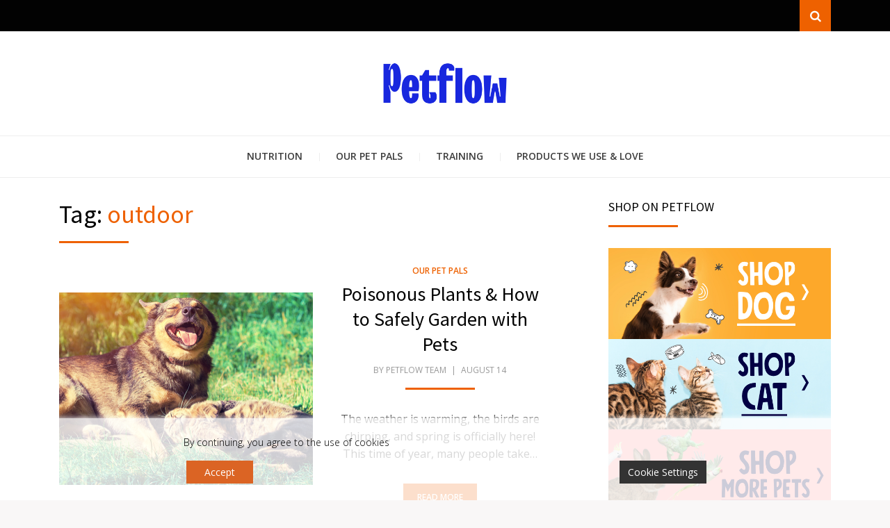

--- FILE ---
content_type: text/html; charset=UTF-8
request_url: https://blog.petflow.com/tag/outdoor/
body_size: 18367
content:
<!DOCTYPE html>
<html lang="en-US">
<head>
<script src="https://use.typekit.net/zzv7gzd.js"></script>
<script>try{Typekit.load({ async: true });}catch(e){}</script>
<meta charset="UTF-8">
<meta name="viewport" content="width=device-width, initial-scale=1.0">
<link rel="profile" href="https://gmpg.org/xfn/11">
<link rel="pingback" href="https://blog.petflow.com/xmlrpc.php" />

<meta name='robots' content='noindex, follow' />

<!-- Google Tag Manager for WordPress by gtm4wp.com -->
<script data-cfasync="false" data-pagespeed-no-defer>
	var gtm4wp_datalayer_name = "dataLayer";
	var dataLayer = dataLayer || [];
</script>
<!-- End Google Tag Manager for WordPress by gtm4wp.com -->
	<!-- This site is optimized with the Yoast SEO plugin v23.0 - https://yoast.com/wordpress/plugins/seo/ -->
	<title>outdoor Archives - The Official Petflow Blog</title>
	<meta property="og:locale" content="en_US" />
	<meta property="og:type" content="article" />
	<meta property="og:title" content="outdoor Archives - The Official Petflow Blog" />
	<meta property="og:url" content="https://3.134.255.255/tag/outdoor/" />
	<meta property="og:site_name" content="The Official Petflow Blog" />
	<meta property="og:image" content="https://blog.petflow.com/wp-content/uploads/2016/06/screenshot_test_blog_image.png" />
	<meta property="og:image:width" content="1199" />
	<meta property="og:image:height" content="631" />
	<meta property="og:image:type" content="image/png" />
	<meta name="twitter:card" content="summary_large_image" />
	<meta name="twitter:site" content="@petflow" />
	<script type="application/ld+json" class="yoast-schema-graph">{"@context":"https://schema.org","@graph":[{"@type":"CollectionPage","@id":"https://3.134.255.255/tag/outdoor/","url":"https://3.134.255.255/tag/outdoor/","name":"outdoor Archives - The Official Petflow Blog","isPartOf":{"@id":"https://blog.petflow.com/#website"},"primaryImageOfPage":{"@id":"https://3.134.255.255/tag/outdoor/#primaryimage"},"image":{"@id":"https://3.134.255.255/tag/outdoor/#primaryimage"},"thumbnailUrl":"https://blog.petflow.com/wp-content/uploads/2018/08/2018_PetFlow_Blog_sun_bathing_pets-1.png","breadcrumb":{"@id":"https://3.134.255.255/tag/outdoor/#breadcrumb"},"inLanguage":"en-US"},{"@type":"ImageObject","inLanguage":"en-US","@id":"https://3.134.255.255/tag/outdoor/#primaryimage","url":"https://blog.petflow.com/wp-content/uploads/2018/08/2018_PetFlow_Blog_sun_bathing_pets-1.png","contentUrl":"https://blog.petflow.com/wp-content/uploads/2018/08/2018_PetFlow_Blog_sun_bathing_pets-1.png","width":1110,"height":555,"caption":"dog and cat playing in the garden"},{"@type":"BreadcrumbList","@id":"https://3.134.255.255/tag/outdoor/#breadcrumb","itemListElement":[{"@type":"ListItem","position":1,"name":"Home","item":"https://blog.petflow.com/"},{"@type":"ListItem","position":2,"name":"outdoor"}]},{"@type":"WebSite","@id":"https://blog.petflow.com/#website","url":"https://blog.petflow.com/","name":"The Official Petflow Blog","description":"Nourishing the relationship between you and your pet, every day.","publisher":{"@id":"https://blog.petflow.com/#organization"},"potentialAction":[{"@type":"SearchAction","target":{"@type":"EntryPoint","urlTemplate":"https://blog.petflow.com/?s={search_term_string}"},"query-input":"required name=search_term_string"}],"inLanguage":"en-US"},{"@type":"Organization","@id":"https://blog.petflow.com/#organization","name":"PetFlow","url":"https://blog.petflow.com/","logo":{"@type":"ImageObject","inLanguage":"en-US","@id":"https://blog.petflow.com/#/schema/logo/image/","url":"https://i1.wp.com/blog.petflow.com/wp-content/uploads/2018/05/PetFlow.jpg?fit=200%2C120&ssl=1","contentUrl":"https://i1.wp.com/blog.petflow.com/wp-content/uploads/2018/05/PetFlow.jpg?fit=200%2C120&ssl=1","width":200,"height":120,"caption":"PetFlow"},"image":{"@id":"https://blog.petflow.com/#/schema/logo/image/"},"sameAs":["https://www.facebook.com/petflow","https://x.com/petflow","https://www.instagram.com/petflow/","https://www.linkedin.com/company/pet-flow","https://www.pinterest.com/petflow/","https://www.youtube.com/user/petflow"]}]}</script>
	<!-- / Yoast SEO plugin. -->


<link rel='dns-prefetch' href='//blog.petflow.com' />
<link rel='dns-prefetch' href='//stats.wp.com' />
<link rel='dns-prefetch' href='//fonts.googleapis.com' />
<link rel="alternate" type="application/rss+xml" title="The Official Petflow Blog &raquo; Feed" href="https://blog.petflow.com/feed/" />
<link rel="alternate" type="application/rss+xml" title="The Official Petflow Blog &raquo; Comments Feed" href="https://blog.petflow.com/comments/feed/" />
<link rel="alternate" type="application/rss+xml" title="The Official Petflow Blog &raquo; outdoor Tag Feed" href="https://blog.petflow.com/tag/outdoor/feed/" />
<script type="text/javascript">
/* <![CDATA[ */
window._wpemojiSettings = {"baseUrl":"https:\/\/s.w.org\/images\/core\/emoji\/15.0.3\/72x72\/","ext":".png","svgUrl":"https:\/\/s.w.org\/images\/core\/emoji\/15.0.3\/svg\/","svgExt":".svg","source":{"concatemoji":"https:\/\/blog.petflow.com\/wp-includes\/js\/wp-emoji-release.min.js?ver=6.5.7"}};
/*! This file is auto-generated */
!function(i,n){var o,s,e;function c(e){try{var t={supportTests:e,timestamp:(new Date).valueOf()};sessionStorage.setItem(o,JSON.stringify(t))}catch(e){}}function p(e,t,n){e.clearRect(0,0,e.canvas.width,e.canvas.height),e.fillText(t,0,0);var t=new Uint32Array(e.getImageData(0,0,e.canvas.width,e.canvas.height).data),r=(e.clearRect(0,0,e.canvas.width,e.canvas.height),e.fillText(n,0,0),new Uint32Array(e.getImageData(0,0,e.canvas.width,e.canvas.height).data));return t.every(function(e,t){return e===r[t]})}function u(e,t,n){switch(t){case"flag":return n(e,"\ud83c\udff3\ufe0f\u200d\u26a7\ufe0f","\ud83c\udff3\ufe0f\u200b\u26a7\ufe0f")?!1:!n(e,"\ud83c\uddfa\ud83c\uddf3","\ud83c\uddfa\u200b\ud83c\uddf3")&&!n(e,"\ud83c\udff4\udb40\udc67\udb40\udc62\udb40\udc65\udb40\udc6e\udb40\udc67\udb40\udc7f","\ud83c\udff4\u200b\udb40\udc67\u200b\udb40\udc62\u200b\udb40\udc65\u200b\udb40\udc6e\u200b\udb40\udc67\u200b\udb40\udc7f");case"emoji":return!n(e,"\ud83d\udc26\u200d\u2b1b","\ud83d\udc26\u200b\u2b1b")}return!1}function f(e,t,n){var r="undefined"!=typeof WorkerGlobalScope&&self instanceof WorkerGlobalScope?new OffscreenCanvas(300,150):i.createElement("canvas"),a=r.getContext("2d",{willReadFrequently:!0}),o=(a.textBaseline="top",a.font="600 32px Arial",{});return e.forEach(function(e){o[e]=t(a,e,n)}),o}function t(e){var t=i.createElement("script");t.src=e,t.defer=!0,i.head.appendChild(t)}"undefined"!=typeof Promise&&(o="wpEmojiSettingsSupports",s=["flag","emoji"],n.supports={everything:!0,everythingExceptFlag:!0},e=new Promise(function(e){i.addEventListener("DOMContentLoaded",e,{once:!0})}),new Promise(function(t){var n=function(){try{var e=JSON.parse(sessionStorage.getItem(o));if("object"==typeof e&&"number"==typeof e.timestamp&&(new Date).valueOf()<e.timestamp+604800&&"object"==typeof e.supportTests)return e.supportTests}catch(e){}return null}();if(!n){if("undefined"!=typeof Worker&&"undefined"!=typeof OffscreenCanvas&&"undefined"!=typeof URL&&URL.createObjectURL&&"undefined"!=typeof Blob)try{var e="postMessage("+f.toString()+"("+[JSON.stringify(s),u.toString(),p.toString()].join(",")+"));",r=new Blob([e],{type:"text/javascript"}),a=new Worker(URL.createObjectURL(r),{name:"wpTestEmojiSupports"});return void(a.onmessage=function(e){c(n=e.data),a.terminate(),t(n)})}catch(e){}c(n=f(s,u,p))}t(n)}).then(function(e){for(var t in e)n.supports[t]=e[t],n.supports.everything=n.supports.everything&&n.supports[t],"flag"!==t&&(n.supports.everythingExceptFlag=n.supports.everythingExceptFlag&&n.supports[t]);n.supports.everythingExceptFlag=n.supports.everythingExceptFlag&&!n.supports.flag,n.DOMReady=!1,n.readyCallback=function(){n.DOMReady=!0}}).then(function(){return e}).then(function(){var e;n.supports.everything||(n.readyCallback(),(e=n.source||{}).concatemoji?t(e.concatemoji):e.wpemoji&&e.twemoji&&(t(e.twemoji),t(e.wpemoji)))}))}((window,document),window._wpemojiSettings);
/* ]]> */
</script>
<style id='wp-emoji-styles-inline-css' type='text/css'>

	img.wp-smiley, img.emoji {
		display: inline !important;
		border: none !important;
		box-shadow: none !important;
		height: 1em !important;
		width: 1em !important;
		margin: 0 0.07em !important;
		vertical-align: -0.1em !important;
		background: none !important;
		padding: 0 !important;
	}
</style>
<link rel='stylesheet' id='wp-block-library-css' href='https://blog.petflow.com/wp-includes/css/dist/block-library/style.min.css?ver=6.5.7' type='text/css' media='all' />
<link rel='stylesheet' id='mediaelement-css' href='https://blog.petflow.com/wp-includes/js/mediaelement/mediaelementplayer-legacy.min.css?ver=4.2.17' type='text/css' media='all' />
<link rel='stylesheet' id='wp-mediaelement-css' href='https://blog.petflow.com/wp-includes/js/mediaelement/wp-mediaelement.min.css?ver=6.5.7' type='text/css' media='all' />
<style id='jetpack-sharing-buttons-style-inline-css' type='text/css'>
.jetpack-sharing-buttons__services-list{display:flex;flex-direction:row;flex-wrap:wrap;gap:0;list-style-type:none;margin:5px;padding:0}.jetpack-sharing-buttons__services-list.has-small-icon-size{font-size:12px}.jetpack-sharing-buttons__services-list.has-normal-icon-size{font-size:16px}.jetpack-sharing-buttons__services-list.has-large-icon-size{font-size:24px}.jetpack-sharing-buttons__services-list.has-huge-icon-size{font-size:36px}@media print{.jetpack-sharing-buttons__services-list{display:none!important}}.editor-styles-wrapper .wp-block-jetpack-sharing-buttons{gap:0;padding-inline-start:0}ul.jetpack-sharing-buttons__services-list.has-background{padding:1.25em 2.375em}
</style>
<style id='classic-theme-styles-inline-css' type='text/css'>
/*! This file is auto-generated */
.wp-block-button__link{color:#fff;background-color:#32373c;border-radius:9999px;box-shadow:none;text-decoration:none;padding:calc(.667em + 2px) calc(1.333em + 2px);font-size:1.125em}.wp-block-file__button{background:#32373c;color:#fff;text-decoration:none}
</style>
<style id='global-styles-inline-css' type='text/css'>
body{--wp--preset--color--black: #000000;--wp--preset--color--cyan-bluish-gray: #abb8c3;--wp--preset--color--white: #ffffff;--wp--preset--color--pale-pink: #f78da7;--wp--preset--color--vivid-red: #cf2e2e;--wp--preset--color--luminous-vivid-orange: #ff6900;--wp--preset--color--luminous-vivid-amber: #fcb900;--wp--preset--color--light-green-cyan: #7bdcb5;--wp--preset--color--vivid-green-cyan: #00d084;--wp--preset--color--pale-cyan-blue: #8ed1fc;--wp--preset--color--vivid-cyan-blue: #0693e3;--wp--preset--color--vivid-purple: #9b51e0;--wp--preset--gradient--vivid-cyan-blue-to-vivid-purple: linear-gradient(135deg,rgba(6,147,227,1) 0%,rgb(155,81,224) 100%);--wp--preset--gradient--light-green-cyan-to-vivid-green-cyan: linear-gradient(135deg,rgb(122,220,180) 0%,rgb(0,208,130) 100%);--wp--preset--gradient--luminous-vivid-amber-to-luminous-vivid-orange: linear-gradient(135deg,rgba(252,185,0,1) 0%,rgba(255,105,0,1) 100%);--wp--preset--gradient--luminous-vivid-orange-to-vivid-red: linear-gradient(135deg,rgba(255,105,0,1) 0%,rgb(207,46,46) 100%);--wp--preset--gradient--very-light-gray-to-cyan-bluish-gray: linear-gradient(135deg,rgb(238,238,238) 0%,rgb(169,184,195) 100%);--wp--preset--gradient--cool-to-warm-spectrum: linear-gradient(135deg,rgb(74,234,220) 0%,rgb(151,120,209) 20%,rgb(207,42,186) 40%,rgb(238,44,130) 60%,rgb(251,105,98) 80%,rgb(254,248,76) 100%);--wp--preset--gradient--blush-light-purple: linear-gradient(135deg,rgb(255,206,236) 0%,rgb(152,150,240) 100%);--wp--preset--gradient--blush-bordeaux: linear-gradient(135deg,rgb(254,205,165) 0%,rgb(254,45,45) 50%,rgb(107,0,62) 100%);--wp--preset--gradient--luminous-dusk: linear-gradient(135deg,rgb(255,203,112) 0%,rgb(199,81,192) 50%,rgb(65,88,208) 100%);--wp--preset--gradient--pale-ocean: linear-gradient(135deg,rgb(255,245,203) 0%,rgb(182,227,212) 50%,rgb(51,167,181) 100%);--wp--preset--gradient--electric-grass: linear-gradient(135deg,rgb(202,248,128) 0%,rgb(113,206,126) 100%);--wp--preset--gradient--midnight: linear-gradient(135deg,rgb(2,3,129) 0%,rgb(40,116,252) 100%);--wp--preset--font-size--small: 13px;--wp--preset--font-size--medium: 20px;--wp--preset--font-size--large: 36px;--wp--preset--font-size--x-large: 42px;--wp--preset--spacing--20: 0.44rem;--wp--preset--spacing--30: 0.67rem;--wp--preset--spacing--40: 1rem;--wp--preset--spacing--50: 1.5rem;--wp--preset--spacing--60: 2.25rem;--wp--preset--spacing--70: 3.38rem;--wp--preset--spacing--80: 5.06rem;--wp--preset--shadow--natural: 6px 6px 9px rgba(0, 0, 0, 0.2);--wp--preset--shadow--deep: 12px 12px 50px rgba(0, 0, 0, 0.4);--wp--preset--shadow--sharp: 6px 6px 0px rgba(0, 0, 0, 0.2);--wp--preset--shadow--outlined: 6px 6px 0px -3px rgba(255, 255, 255, 1), 6px 6px rgba(0, 0, 0, 1);--wp--preset--shadow--crisp: 6px 6px 0px rgba(0, 0, 0, 1);}:where(.is-layout-flex){gap: 0.5em;}:where(.is-layout-grid){gap: 0.5em;}body .is-layout-flex{display: flex;}body .is-layout-flex{flex-wrap: wrap;align-items: center;}body .is-layout-flex > *{margin: 0;}body .is-layout-grid{display: grid;}body .is-layout-grid > *{margin: 0;}:where(.wp-block-columns.is-layout-flex){gap: 2em;}:where(.wp-block-columns.is-layout-grid){gap: 2em;}:where(.wp-block-post-template.is-layout-flex){gap: 1.25em;}:where(.wp-block-post-template.is-layout-grid){gap: 1.25em;}.has-black-color{color: var(--wp--preset--color--black) !important;}.has-cyan-bluish-gray-color{color: var(--wp--preset--color--cyan-bluish-gray) !important;}.has-white-color{color: var(--wp--preset--color--white) !important;}.has-pale-pink-color{color: var(--wp--preset--color--pale-pink) !important;}.has-vivid-red-color{color: var(--wp--preset--color--vivid-red) !important;}.has-luminous-vivid-orange-color{color: var(--wp--preset--color--luminous-vivid-orange) !important;}.has-luminous-vivid-amber-color{color: var(--wp--preset--color--luminous-vivid-amber) !important;}.has-light-green-cyan-color{color: var(--wp--preset--color--light-green-cyan) !important;}.has-vivid-green-cyan-color{color: var(--wp--preset--color--vivid-green-cyan) !important;}.has-pale-cyan-blue-color{color: var(--wp--preset--color--pale-cyan-blue) !important;}.has-vivid-cyan-blue-color{color: var(--wp--preset--color--vivid-cyan-blue) !important;}.has-vivid-purple-color{color: var(--wp--preset--color--vivid-purple) !important;}.has-black-background-color{background-color: var(--wp--preset--color--black) !important;}.has-cyan-bluish-gray-background-color{background-color: var(--wp--preset--color--cyan-bluish-gray) !important;}.has-white-background-color{background-color: var(--wp--preset--color--white) !important;}.has-pale-pink-background-color{background-color: var(--wp--preset--color--pale-pink) !important;}.has-vivid-red-background-color{background-color: var(--wp--preset--color--vivid-red) !important;}.has-luminous-vivid-orange-background-color{background-color: var(--wp--preset--color--luminous-vivid-orange) !important;}.has-luminous-vivid-amber-background-color{background-color: var(--wp--preset--color--luminous-vivid-amber) !important;}.has-light-green-cyan-background-color{background-color: var(--wp--preset--color--light-green-cyan) !important;}.has-vivid-green-cyan-background-color{background-color: var(--wp--preset--color--vivid-green-cyan) !important;}.has-pale-cyan-blue-background-color{background-color: var(--wp--preset--color--pale-cyan-blue) !important;}.has-vivid-cyan-blue-background-color{background-color: var(--wp--preset--color--vivid-cyan-blue) !important;}.has-vivid-purple-background-color{background-color: var(--wp--preset--color--vivid-purple) !important;}.has-black-border-color{border-color: var(--wp--preset--color--black) !important;}.has-cyan-bluish-gray-border-color{border-color: var(--wp--preset--color--cyan-bluish-gray) !important;}.has-white-border-color{border-color: var(--wp--preset--color--white) !important;}.has-pale-pink-border-color{border-color: var(--wp--preset--color--pale-pink) !important;}.has-vivid-red-border-color{border-color: var(--wp--preset--color--vivid-red) !important;}.has-luminous-vivid-orange-border-color{border-color: var(--wp--preset--color--luminous-vivid-orange) !important;}.has-luminous-vivid-amber-border-color{border-color: var(--wp--preset--color--luminous-vivid-amber) !important;}.has-light-green-cyan-border-color{border-color: var(--wp--preset--color--light-green-cyan) !important;}.has-vivid-green-cyan-border-color{border-color: var(--wp--preset--color--vivid-green-cyan) !important;}.has-pale-cyan-blue-border-color{border-color: var(--wp--preset--color--pale-cyan-blue) !important;}.has-vivid-cyan-blue-border-color{border-color: var(--wp--preset--color--vivid-cyan-blue) !important;}.has-vivid-purple-border-color{border-color: var(--wp--preset--color--vivid-purple) !important;}.has-vivid-cyan-blue-to-vivid-purple-gradient-background{background: var(--wp--preset--gradient--vivid-cyan-blue-to-vivid-purple) !important;}.has-light-green-cyan-to-vivid-green-cyan-gradient-background{background: var(--wp--preset--gradient--light-green-cyan-to-vivid-green-cyan) !important;}.has-luminous-vivid-amber-to-luminous-vivid-orange-gradient-background{background: var(--wp--preset--gradient--luminous-vivid-amber-to-luminous-vivid-orange) !important;}.has-luminous-vivid-orange-to-vivid-red-gradient-background{background: var(--wp--preset--gradient--luminous-vivid-orange-to-vivid-red) !important;}.has-very-light-gray-to-cyan-bluish-gray-gradient-background{background: var(--wp--preset--gradient--very-light-gray-to-cyan-bluish-gray) !important;}.has-cool-to-warm-spectrum-gradient-background{background: var(--wp--preset--gradient--cool-to-warm-spectrum) !important;}.has-blush-light-purple-gradient-background{background: var(--wp--preset--gradient--blush-light-purple) !important;}.has-blush-bordeaux-gradient-background{background: var(--wp--preset--gradient--blush-bordeaux) !important;}.has-luminous-dusk-gradient-background{background: var(--wp--preset--gradient--luminous-dusk) !important;}.has-pale-ocean-gradient-background{background: var(--wp--preset--gradient--pale-ocean) !important;}.has-electric-grass-gradient-background{background: var(--wp--preset--gradient--electric-grass) !important;}.has-midnight-gradient-background{background: var(--wp--preset--gradient--midnight) !important;}.has-small-font-size{font-size: var(--wp--preset--font-size--small) !important;}.has-medium-font-size{font-size: var(--wp--preset--font-size--medium) !important;}.has-large-font-size{font-size: var(--wp--preset--font-size--large) !important;}.has-x-large-font-size{font-size: var(--wp--preset--font-size--x-large) !important;}
.wp-block-navigation a:where(:not(.wp-element-button)){color: inherit;}
:where(.wp-block-post-template.is-layout-flex){gap: 1.25em;}:where(.wp-block-post-template.is-layout-grid){gap: 1.25em;}
:where(.wp-block-columns.is-layout-flex){gap: 2em;}:where(.wp-block-columns.is-layout-grid){gap: 2em;}
.wp-block-pullquote{font-size: 1.5em;line-height: 1.6;}
</style>
<link rel='stylesheet' id='cpsh-shortcodes-css' href='https://blog.petflow.com/wp-content/plugins/column-shortcodes//assets/css/shortcodes.css?ver=1.0.1' type='text/css' media='all' />
<link rel='stylesheet' id='wpa-style-css' href='https://blog.petflow.com/wp-content/plugins/wp-accessibility/css/wpa-style.css?ver=1.6.4' type='text/css' media='all' />
<style id='wpa-style-inline-css' type='text/css'>

.wpa-hide-ltr#skiplinks a, .wpa-hide-ltr#skiplinks a:hover, .wpa-hide-ltr#skiplinks a:visited {
	
}
.wpa-hide-ltr#skiplinks a:active,  .wpa-hide-ltr#skiplinks a:focus {
	
}
	:root { --admin-bar-top : 7px; }
</style>
<link rel='stylesheet' id='wp-show-posts-css' href='https://blog.petflow.com/wp-content/plugins/wp-show-posts/css/wp-show-posts-min.css?ver=1.1.6' type='text/css' media='all' />
<link rel='stylesheet' id='arcane-bootstrap-css' href='https://blog.petflow.com/wp-content/themes/arcane/css/bootstrap.css?ver=6.5.7' type='text/css' media='all' />
<link rel='stylesheet' id='arcane-fontawesome-css' href='https://blog.petflow.com/wp-content/themes/arcane/css/font-awesome.css?ver=6.5.7' type='text/css' media='all' />
<link rel='stylesheet' id='arcane-animate-css' href='https://blog.petflow.com/wp-content/themes/arcane/css/animate.css?ver=6.5.7' type='text/css' media='all' />
<link rel='stylesheet' id='arcane-fonts-css' href='https://fonts.googleapis.com/css?family=Source+Sans+Pro%3A200%2C300%2C400%2C700%2C200italic%2C300italic%2C400italic%2C700italic%7COpen+Sans%3A300italic%2C400italic%2C600italic%2C700italic%2C800italic%2C400%2C300%2C600%2C700%2C800&#038;subset=latin%2Clatin-ext' type='text/css' media='all' />
<link rel='stylesheet' id='arcane-style-css' href='https://blog.petflow.com/wp-content/themes/arcane/style.css?ver=6.5.7' type='text/css' media='all' />
<style id='arcane-style-inline-css' type='text/css'>
a,a:visited{color:#ee6100;}a:hover,a:focus,a:active{color:#c85201;}blockquote{border-left:6px solid #ee6100;}button,input[type="button"],input[type="reset"],input[type="submit"]{background:#ee6100;border:1px solid #c85201;border-bottom:3px solid #c85201;}button:hover, button:focus, button:active,input[type="button"]:hover,input[type="button"]:focus,input[type="button"]:active,input[type="reset"]:hover,input[type="reset"]:focus,input[type="reset"]:active,input[type="submit"]:hover,input[type="submit"]:focus,input[type="submit"]:active{background:#c85201;}.toggle-menu-wrapper a,.toggle-menu-wrapper a:visited{color:#ee6100;}.toggle-menu-wrapper a:hover,.toggle-menu-wrapper a:focus,.toggle-menu-wrapper a:active{color:#c85201;}.has-custom-header .site-header .toggle-menu-wrapper a:hover,.has-custom-header .site-header .toggle-menu-wrapper a:focus,.has-custom-header .site-header .toggle-menu-wrapper a:active{color:#ee6100;}.site-primary-menu-responsive .primary-menu-responsive-close{color:#ee6100;}.site-primary-menu-responsive .primary-menu-responsive-close:hover{color:#c85201;}.primary-menu-responsive li.current_page_item a,.primary-menu-responsive li.current-menu-item a,.primary-menu-responsive li.current_page_ancestor > a,.primary-menu-responsive li.current-menu-ancestor > a,.primary-menu-responsive li.current_page_parent > a,.primary-menu-responsive li.current-menu-parent > a{color:#ee6100;}.primary-menu-responsive .dropdown-toggle.toggle-on:after{color:#ee6100;}.site-social-menu a:hover,.site-social-menu a:focus,.site-social-menu a:active,.widget_nav_menu div[class^="menu-social-"] a:hover,.widget_nav_menu div[class^="menu-social-"] a:focus,.widget_nav_menu div[class^="menu-social-"] a:active{background:#ee6100;}.site-social2-menu a:hover,.site-social2-menu a:focus,.site-social2-menu a:active{background:#ee6100;}.pagination .page-numbers:hover{background:#ee6100;}.pagination .current.page-numbers{background:#ee6100;}.post-navigation a:hover,.post-navigation a:focus,.post-navigation a:active{color:#ee6100;}.post-navigation .meta-nav{color:#ee6100;}.comment-navigation .nav-previous a:hover,.comment-navigation .nav-previous a:focus,.comment-navigation .nav-previous a:active,.comment-navigation .nav-next a:hover,.comment-navigation .nav-next a:focus,.comment-navigation .nav-next a:active,.image-navigation .nav-previous a:hover,.image-navigation .nav-previous a:focus,.image-navigation .nav-previous a:active,.image-navigation .nav-next a:hover,.image-navigation .nav-next a:focus,.image-navigation .nav-next a:active{color:#c85201;}.comment-navigation .nav-previous a:before,.image-navigation .nav-previous a:before{color:#c85201;}.comment-navigation .nav-next a:after,.image-navigation .nav-next a:after{color:#c85201;}.site-info{border-top:6px solid #ee6100;}.has-excerpt .entry-header-wrapper:after,body.single .entry-header-wrapper:after,body.page .entry-header-wrapper:after,body.bbpress .entry-header-wrapper:after{background:#ee6100;}.page-header:after{background:#ee6100;}.page-title span{color:#ee6100;}.entry-title a:hover,.entry-title a:focus,.entry-title a:active,.page-title a:hover,.page-title a:focus,.page-title a:active{color:#c85201;}.page-links a:hover{background:#ee6100;}.page-links > span{background:#ee6100;}.more-link, .more-link:visited{background:#ee6100;border-bottom:3px solid #c85201;}.more-link:hover,.more-link:focus,.more-link:active{background:#c85201;}.entry-meta .first-category a,.entry-meta .first-category a:visited{color:#ee6100;}.entry-meta .first-category a:hover,.entry-meta .first-category a:focus,.entry-meta .first-category a:active{color:#c85201;}.author-info .author-description .author-title:after{background:#ee6100;}.comment-list .bypostauthor .comment-body{border-bottom:3px solid #ee6100;}.comment-list .comment-awaiting-moderation{color:#c85201;}.widget .widget-title:after{background:#ee6100;}.search-form .search-submit{background:#ee6100;}.search-form .search-submit:hover{background:#c85201;}.widget_tag_cloud a:hover,.widget_tag_cloud a:focus,.widget_tag_cloud a:active{background:#ee6100;}.widget_nav_menu .custom-menu-toggle:focus:after{color:#c85201;}.widget_nav_menu .custom-menu-toggle.toggle-on:after{color:#c85201;}.widget_pages .page-toggle:focus:after{color:#c85201;}.widget_pages .page-toggle.toggle-on:after{color:#c85201;}.widget_categories .category-toggle:focus:after{color:#c85201;}.widget_categories .category-toggle.toggle-on:after{color:#c85201;}.arcane-postcarousel-wrapper .owl-dots .owl-dot.active span,.arcane-postcarousel-wrapper .owl-dots .owl-dot:hover span{background:#ee6100;}.hentry .mejs-controls .mejs-time-rail .mejs-time-current{background:#c85201;}.search-control-wrapper a,.search-control-wrapper a:visited{background:#ee6100;}.search-control-wrapper a:hover,.search-control-wrapper a:focus,.search-control-wrapper a:active{background:#c85201;}.search-curtain-wrapper .search-curtain-form{border:1px solid #c85201;}.search-curtain-wrapper .search-curtain-close{color:#ee6100;}.search-curtain-wrapper .search-curtain-close:hover{color:#c85201;}.featured-content-wrapper .entry-title-featured-content a:hover,.featured-content-wrapper .entry-title-featured-content a:focus,.featured-content-wrapper .entry-title-featured-content a:active{color:#ee6100;}.featured-content-wrapper .owl-controls .owl-dots .owl-dot.active span,.featured-content-wrapper .owl-controls .owl-dots .owl-dot:hover span{background:#ee6100;}.infinite-scroll #infinite-handle span{background:#ee6100;border:1px solid #ee6100;border-bottom:3px solid #c85201;}.infinite-scroll #infinite-handle span:hover,.infinite-scroll #infinite-handle span:focus,.infinite-scroll #infinite-handle span:active{background:#c85201;}.widget_contact_info .confit-address:before,.widget_contact_info .confit-phone:before,.widget_contact_info .confit-hours:before{color:#ee6100;}@media (min-width:768px){.sf-menu a:hover,.sf-menu a:focus,.sf-menu a:active{color:#ee6100;}.sf-menu ul a:hover,.sf-menu ul a:focus,.sf-menu ul a:active{color:#ee6100;}.sf-menu > li > a:after{background:#ee6100;}.sf-menu > li li.current_page_item > a,.sf-menu > li li.current-menu-item > a,.sf-menu > li li.current_page_ancestor > a,.sf-menu > li li.current-menu-ancestor > a,.sf-menu > li li.current_page_parent > a,.sf-menu > li li.current-menu-parent > a{color:#ee6100;}}
</style>
<link rel='stylesheet' id='heateor_sss_frontend_css-css' href='https://blog.petflow.com/wp-content/plugins/sassy-social-share/public/css/sassy-social-share-public.css?ver=3.3.64' type='text/css' media='all' />
<style id='heateor_sss_frontend_css-inline-css' type='text/css'>
.heateor_sss_button_instagram span.heateor_sss_svg,a.heateor_sss_instagram span.heateor_sss_svg{background:radial-gradient(circle at 30% 107%,#fdf497 0,#fdf497 5%,#fd5949 45%,#d6249f 60%,#285aeb 90%)}.heateor_sss_horizontal_sharing .heateor_sss_svg,.heateor_sss_standard_follow_icons_container .heateor_sss_svg{color:#fff;border-width:0px;border-style:solid;border-color:transparent}.heateor_sss_horizontal_sharing .heateorSssTCBackground{color:#666}.heateor_sss_horizontal_sharing span.heateor_sss_svg:hover,.heateor_sss_standard_follow_icons_container span.heateor_sss_svg:hover{border-color:transparent;}.heateor_sss_vertical_sharing span.heateor_sss_svg,.heateor_sss_floating_follow_icons_container span.heateor_sss_svg{color:#fff;border-width:0px;border-style:solid;border-color:transparent;}.heateor_sss_vertical_sharing .heateorSssTCBackground{color:#666;}.heateor_sss_vertical_sharing span.heateor_sss_svg:hover,.heateor_sss_floating_follow_icons_container span.heateor_sss_svg:hover{border-color:transparent;}@media screen and (max-width:783px) {.heateor_sss_vertical_sharing{display:none!important}}div.heateor_sss_mobile_footer{display:none;}@media screen and (max-width:783px){div.heateor_sss_bottom_sharing .heateorSssTCBackground{background-color:white}div.heateor_sss_bottom_sharing{width:100%!important;left:0!important;}div.heateor_sss_bottom_sharing a{width:33.333333333333% !important;}div.heateor_sss_bottom_sharing .heateor_sss_svg{width: 100% !important;}div.heateor_sss_bottom_sharing div.heateorSssTotalShareCount{font-size:1em!important;line-height:28px!important}div.heateor_sss_bottom_sharing div.heateorSssTotalShareText{font-size:.7em!important;line-height:0px!important}div.heateor_sss_mobile_footer{display:block;height:40px;}.heateor_sss_bottom_sharing{padding:0!important;display:block!important;width:auto!important;bottom:-2px!important;top: auto!important;}.heateor_sss_bottom_sharing .heateor_sss_square_count{line-height:inherit;}.heateor_sss_bottom_sharing .heateorSssSharingArrow{display:none;}.heateor_sss_bottom_sharing .heateorSssTCBackground{margin-right:1.1em!important}}
</style>
<script type="text/javascript" src="https://blog.petflow.com/wp-includes/js/jquery/jquery.min.js?ver=3.7.1" id="jquery-core-js"></script>
<script type="text/javascript" src="https://blog.petflow.com/wp-includes/js/jquery/jquery-migrate.min.js?ver=3.4.1" id="jquery-migrate-js"></script>
<script type="text/javascript" src="https://blog.petflow.com/wp-content/plugins/wp-accessibility/js/fingerprint.min.js?ver=1.6.4" id="wpa-fingerprintjs-js"></script>
<link rel="https://api.w.org/" href="https://blog.petflow.com/wp-json/" /><link rel="alternate" type="application/json" href="https://blog.petflow.com/wp-json/wp/v2/tags/198" /><link rel="EditURI" type="application/rsd+xml" title="RSD" href="https://blog.petflow.com/xmlrpc.php?rsd" />
<meta name="generator" content="WordPress 6.5.7" />
	<style>img#wpstats{display:none}</style>
		
<!-- Google Tag Manager for WordPress by gtm4wp.com -->
<!-- GTM Container placement set to footer -->
<script data-cfasync="false" data-pagespeed-no-defer type="text/javascript">
	var dataLayer_content = {"pagePostType":"post","pagePostType2":"tag-post"};
	dataLayer.push( dataLayer_content );
</script>
<script data-cfasync="false">
(function(w,d,s,l,i){w[l]=w[l]||[];w[l].push({'gtm.start':
new Date().getTime(),event:'gtm.js'});var f=d.getElementsByTagName(s)[0],
j=d.createElement(s),dl=l!='dataLayer'?'&l='+l:'';j.async=true;j.src=
'//www.googletagmanager.com/gtm.js?id='+i+dl;f.parentNode.insertBefore(j,f);
})(window,document,'script','dataLayer','GTM-NPTG225');
</script>
<!-- End Google Tag Manager for WordPress by gtm4wp.com -->
	
		<style type="text/css">
			.site-title,
		.site-description {
			position: absolute;
			clip: rect(1px, 1px, 1px, 1px);
		}
		</style>

<style type="text/css" id="custom-background-css">
body.custom-background { background-color: #f9f7f7; }
</style>
	<link rel="icon" href="https://blog.petflow.com/wp-content/uploads/2016/06/cropped-favicon-32x32.png" sizes="32x32" />
<link rel="icon" href="https://blog.petflow.com/wp-content/uploads/2016/06/cropped-favicon-192x192.png" sizes="192x192" />
<link rel="apple-touch-icon" href="https://blog.petflow.com/wp-content/uploads/2016/06/cropped-favicon-180x180.png" />
<meta name="msapplication-TileImage" content="https://blog.petflow.com/wp-content/uploads/2016/06/cropped-favicon-270x270.png" />
</head>
<body data-rsssl=1 class="archive tag tag-outdoor tag-198 custom-background wp-custom-logo group-blog hfeed has-wide-theme-style has-alternate-featured-image has-right-sidebar has-excerpt has-sticky-sidebar has-site-logo" itemscope="itemscope" itemtype="http://schema.org/WebPage">
<div id="page" class="site-wrapper site">

		<section class="site-bar">
		<div class="container">
			<div class="row">
				<div class="col-social-menu col-xs-9 col-sm-10 col-md-10 col-lg-10 col-xl-10">
									</div><!-- .col-* -->
				<div class="col-search col-xs-3 col-sm-2 col-md-2 col-lg-2 col-xl-2">
					<div class="search-control-wrapper">
						<a href="#" title="Search" class="search-control">
							<span class="screen-reader-text">Search</span>
						</a>
					</div><!-- .site-sub-navigation -->
				</div><!-- .col-* -->
			</div><!-- .row -->
		</div><!-- .container -->
	</section><!-- .site-bar -->

	<header id="masthead" class="site-header" role="banner" itemscope="itemscope" itemtype="http://schema.org/WPHeader">
		<div class="container">
			<div class="row">
				<div class="col-xl-12">

					<div class="site-header-inside">

						<div class="site-branding-wrapper">
							<div class="site-logo-wrapper"><a href="https://blog.petflow.com/" class="site-logo-link" rel="home" itemprop="url"><img width="500" height="125" src="https://blog.petflow.com/wp-content/uploads/2025/03/cropped-PETFLOW_BLOG_LOGO.png" class="site-logo attachment-arcane-site-logo" alt="" data-size="arcane-site-logo" itemprop="logo" decoding="async" fetchpriority="high" srcset="https://blog.petflow.com/wp-content/uploads/2025/03/cropped-PETFLOW_BLOG_LOGO.png 500w, https://blog.petflow.com/wp-content/uploads/2025/03/cropped-PETFLOW_BLOG_LOGO-300x75.png 300w" sizes="(max-width: 500px) 100vw, 500px" /></a></div>
							<div class="site-branding">
								<h2 class="site-title" itemprop="headline"><a href="https://blog.petflow.com/" title="The Official Petflow Blog" rel="home">The Official Petflow Blog</a></h2>
								<h3 class="site-description" itemprop="description">Nourishing the relationship between you and your pet, every day.</h3>
							</div>
						</div><!-- .site-branding-wrapper -->

						<div class="toggle-menu-wrapper">
							<a href="#main-navigation-responsive" title="Menu" class="toggle-menu-control">
								<span class="screen-reader-text">Menu</span>
							</a>
						</div>

					</div><!-- .site-header-inside -->

				</div><!-- .col-xl-12 -->
			</div><!-- .row -->
		</div><!-- .container -->
	</header><!-- #masthead -->

	<nav id="site-navigation" class="main-navigation" role="navigation" itemscope="itemscope" itemtype="http://schema.org/SiteNavigationElement">
		<div class="container">
			<div class="row">
				<div class="col-xl-12">

					<div class="main-navigation-inside">

						<a class="skip-link screen-reader-text" href="#content">Skip to content</a>

						<div class="site-primary-menu"><ul id="menu-category-navigation" class="primary-menu sf-menu"><li id="menu-item-496" class="menu-item menu-item-type-taxonomy menu-item-object-category menu-item-496"><a href="https://blog.petflow.com/category/nutrition/">Nutrition</a></li>
<li id="menu-item-159" class="menu-item menu-item-type-taxonomy menu-item-object-category menu-item-159"><a href="https://blog.petflow.com/category/our-friends/">Our Pet Pals</a></li>
<li id="menu-item-678" class="menu-item menu-item-type-taxonomy menu-item-object-category menu-item-678"><a href="https://blog.petflow.com/category/train-without-the-pain/">Training</a></li>
<li id="menu-item-468" class="menu-item menu-item-type-taxonomy menu-item-object-category menu-item-468"><a href="https://blog.petflow.com/category/products-we-love/">Products We Use &amp; Love</a></li>
</ul></div>
					</div><!-- .main-navigation-inside -->

				</div><!-- .col-xl-12 -->
			</div><!-- .row -->
		</div><!-- .container -->
	</nav><!-- .main-navigation -->

	

	<div id="content" class="site-content">

	<div class="container">
		<div class="row">

			<section id="primary" class="content-area col-xs-12 col-sm-12 col-md-12 col-lg-8 col-xl-8">
				<main id="main" class="site-main" role="main" itemprop="mainContentOfPage" itemscope="itemscope" itemtype="http://schema.org/Blog">

				
					<header class="page-header">
						<h1 class="page-title">Tag: <span>outdoor</span></h1>					</header><!-- .page-header -->

										
						
<article id="post-2556" class="post-2556 post type-post status-publish format-standard has-post-thumbnail hentry category-our-friends tag-cat tag-cats tag-cocoa tag-danger tag-dangerous tag-dog tag-dogs tag-fertilizer tag-flower tag-flowers tag-garden tag-gardening tag-gardens tag-health tag-indoor tag-ingestion tag-landscape tag-lily tag-mulch tag-outdoor tag-palm tag-parents tag-pet tag-pet-parents tag-pet-safety tag-petflow tag-plants tag-poison tag-poisoning tag-poisonous tag-safety tag-sago tag-spring tag-t tag-toxic tag-wellness" itemscope="itemscope" itemtype="http://schema.org/BlogPosting" itemprop="blogPost">

	<div class="entry-wrapper">

				<div class="entry-image-wrapper">
			
	<figure class="post-thumbnail">
		<a href="https://blog.petflow.com/how-to-safely-garden-with-pets/">
			<img width="730" height="555" src="https://blog.petflow.com/wp-content/uploads/2018/08/2018_PetFlow_Blog_sun_bathing_pets-1-730x555.png" class="img-featured img-responsive wp-post-image" alt="dog and cat playing in the garden" decoding="async" />		</a>
	</figure><!-- .post-thumbnail -->

			</div><!-- .entry-image-wrapper -->
		
		<div class="entry-content-wrapper">

						<div class="entry-meta entry-meta-header-before">
				<ul>
					<li>
	<span class="first-category">
		<a href="https://blog.petflow.com/category/our-friends/">Our Pet Pals</a>
	</span>

	</li>
														</ul>
			</div><!-- .entry-meta -->
			
			<div class="entry-header-wrapper">
				<header class="entry-header">
					<h1 class="entry-title" itemprop="headline"><a href="https://blog.petflow.com/how-to-safely-garden-with-pets/" rel="bookmark">Poisonous Plants &#038; How to Safely Garden with Pets</a></h1>				</header><!-- .entry-header -->

								<div class="entry-meta entry-meta-header-after">
					<ul>
						<li><span class="byline"> by <span class="author vcard"><a class="url fn n" href="https://blog.petflow.com/author/selina/">PetFlow Team</a></span></span></li>
						<li><span class="posted-on"><span class="screen-reader-text">Posted on</span><a href="https://blog.petflow.com/how-to-safely-garden-with-pets/" rel="bookmark"> <time class="entry-date published" datetime="2018-08-14T08:37:31-07:00">August 14</time><time class="updated" datetime="2021-03-30T09:45:41-07:00">March 30</time></a></span></li>
					</ul>
				</div><!-- .entry-meta -->
							</div><!-- .entry-header-wrapper -->

						<div class="entry-summary">
				<p>The weather is warming, the birds are chirping, and spring is officially here! This time of year, many people take&hellip;</p>
			</div><!-- .entry-summary -->
			
			<div class="more-link-wrapper">
				<a href="https://blog.petflow.com/how-to-safely-garden-with-pets/" class="more-link">Read More</a>
			</div><!-- .more-link-wrapper -->

		</div><!-- .entry-content-wrapper -->

	</div><!-- .entry-wrapper -->

</article><!-- #post-## -->

					
						
<article id="post-2358" class="post-2358 post type-post status-publish format-standard has-post-thumbnail hentry category-nutrition tag-7-things tag-beagle tag-blog tag-bowl tag-bowls tag-canned-food tag-cat tag-clean tag-cool tag-dehydration tag-dog tag-drink tag-drinking tag-fountain tag-fresh tag-furry tag-german-shepherd tag-golden-retriever tag-hot tag-hydrate tag-hydration tag-keep-pet-safe tag-keep-your-pet-hydrated tag-moisture tag-outdoor tag-pet tag-petflow tag-pets tag-stay-hydrated tag-summer tag-sunny tag-sweat tag-travel tag-water tag-weather" itemscope="itemscope" itemtype="http://schema.org/BlogPosting" itemprop="blogPost">

	<div class="entry-wrapper">

				<div class="entry-image-wrapper">
			
	<figure class="post-thumbnail">
		<a href="https://blog.petflow.com/7-things-to-keep-your-pet-hydrated-this-summer/">
			<img width="730" height="555" src="https://blog.petflow.com/wp-content/uploads/2018/07/2018_PetFlow_Blog_hydration-730x555.png" class="img-featured img-responsive wp-post-image" alt="keep your pet hydrated" decoding="async" />		</a>
	</figure><!-- .post-thumbnail -->

			</div><!-- .entry-image-wrapper -->
		
		<div class="entry-content-wrapper">

						<div class="entry-meta entry-meta-header-before">
				<ul>
					<li>
	<span class="first-category">
		<a href="https://blog.petflow.com/category/nutrition/">Nutrition</a>
	</span>

	</li>
														</ul>
			</div><!-- .entry-meta -->
			
			<div class="entry-header-wrapper">
				<header class="entry-header">
					<h1 class="entry-title" itemprop="headline"><a href="https://blog.petflow.com/7-things-to-keep-your-pet-hydrated-this-summer/" rel="bookmark">7 Things to Keep Your Pet Hydrated This Summer!</a></h1>				</header><!-- .entry-header -->

								<div class="entry-meta entry-meta-header-after">
					<ul>
						<li><span class="byline"> by <span class="author vcard"><a class="url fn n" href="https://blog.petflow.com/author/justin/">Justin Paine</a></span></span></li>
						<li><span class="posted-on"><span class="screen-reader-text">Posted on</span><a href="https://blog.petflow.com/7-things-to-keep-your-pet-hydrated-this-summer/" rel="bookmark"> <time class="entry-date published" datetime="2018-07-23T13:00:50-07:00">July 23</time><time class="updated" datetime="2021-08-24T08:58:31-07:00">August 24</time></a></span></li>
					</ul>
				</div><!-- .entry-meta -->
							</div><!-- .entry-header-wrapper -->

						<div class="entry-summary">
				<p>The heat of the summer can be troublesome &#8211; not only for us but for our beloved pets too! We&#8217;re&hellip;</p>
			</div><!-- .entry-summary -->
			
			<div class="more-link-wrapper">
				<a href="https://blog.petflow.com/7-things-to-keep-your-pet-hydrated-this-summer/" class="more-link">Read More</a>
			</div><!-- .more-link-wrapper -->

		</div><!-- .entry-content-wrapper -->

	</div><!-- .entry-wrapper -->

</article><!-- #post-## -->

					
					
				
				</main><!-- #main -->
			</section><!-- #primary -->

			<div id="site-sidebar" class="sidebar-area col-xs-12 col-sm-12 col-md-12 col-lg-4 col-xl-4">
	<div id="secondary" class="sidebar widget-area" role="complementary" itemscope="itemscope" itemtype="http://schema.org/WPSideBar">
				<aside id="text-5" class="widget widget_text"><h2 class="widget-title">Shop On Petflow</h2>			<div class="textwidget"><a href="https://www.petflow.com/shop/dog?utm_source=pfblog&utm_medium=referral&utm_campaign=homepage"><img src="/wp-content/uploads/2021/06/shop_dog_banner.png" alt="shop dog products on petflow.com" class="cta" /></a>
<a href="https://www.petflow.com/shop/cat?utm_source=pfblog&utm_medium=referral&utm_campaign=homepage"><img src="/wp-content/uploads/2021/06/shop_cat_banner.png" alt="shop cat products on petflow.com" class="cta" /></a>
<a href="https://www.petflow.com/?utm_source=pfblog&utm_medium=referral&utm_campaign=homepage"><img src="/wp-content/uploads/2021/06/shop_more_pets.png" alt="shop more pet products on petflow.com" class="cta" /></a>
<a href="https://www.petflow.com/deals?utm_source=pfblog&utm_medium=referral&utm_campaign=homepage"><img src="/wp-content/uploads/2021/06/shop_clearance.png" alt="shop clearance on petflow.com" class="cta" /></a></div>
		</aside><aside id="postlist-arcane-3" class="widget widget-postlist-arcane">					<h2 class="widget-title">Top Posts</h2>		
				<ul>
					<li class="has-post-thumbnail">
								<div class="postlist-thumbnail">
					<a href="https://blog.petflow.com/halloween-dog-treats/">
						<img width="150" height="150" src="https://blog.petflow.com/wp-content/uploads/2016/10/IMG_0154-e1477592382469-150x150.jpg" class="img-postlist img-responsive wp-post-image" alt="Halloween dog treats your pups will love" decoding="async" loading="lazy" />					</a>
				</div>
								<div class="postlist-content">
					<h2 class="postlist-title"><a href="https://blog.petflow.com/halloween-dog-treats/">Devilishly Delicious Halloween Dog Treats!</a></h2>					<div class="postlist-date">October 27</div>
				</div>
			</li>
					<li class="has-post-thumbnail">
								<div class="postlist-thumbnail">
					<a href="https://blog.petflow.com/our-favorite-fall-products/">
						<img width="150" height="150" src="https://blog.petflow.com/wp-content/uploads/2021/09/pexels-josh-hild-3009442-edited-150x150.jpg" class="img-postlist img-responsive wp-post-image" alt="Dog holding a fall leaf" decoding="async" loading="lazy" srcset="https://blog.petflow.com/wp-content/uploads/2021/09/pexels-josh-hild-3009442-edited-150x150.jpg 150w, https://blog.petflow.com/wp-content/uploads/2021/09/pexels-josh-hild-3009442-edited-550x550.jpg 550w" sizes="(max-width: 150px) 100vw, 150px" />					</a>
				</div>
								<div class="postlist-content">
					<h2 class="postlist-title"><a href="https://blog.petflow.com/our-favorite-fall-products/">Our Favorite Fall Products</a></h2>					<div class="postlist-date">September 9</div>
				</div>
			</li>
					<li class="has-post-thumbnail">
								<div class="postlist-thumbnail">
					<a href="https://blog.petflow.com/keep-your-pets-flea-and-tick-free/">
						<img width="150" height="150" src="https://blog.petflow.com/wp-content/uploads/2018/06/unnamed-9-150x150.png" class="img-postlist img-responsive wp-post-image" alt="" decoding="async" loading="lazy" />					</a>
				</div>
								<div class="postlist-content">
					<h2 class="postlist-title"><a href="https://blog.petflow.com/keep-your-pets-flea-and-tick-free/">Keep your Pets Flea &#038; Tick Free!</a></h2>					<div class="postlist-date">April 26</div>
				</div>
			</li>
					<li class="has-post-thumbnail">
								<div class="postlist-thumbnail">
					<a href="https://blog.petflow.com/how-to-celebrate-your-rescue-dogs-birthday/">
						<img width="150" height="150" src="https://blog.petflow.com/wp-content/uploads/2021/07/pexels-sam-lion-5732434-150x150.jpg" class="img-postlist img-responsive wp-post-image" alt="Dog celebrates birthday" decoding="async" loading="lazy" srcset="https://blog.petflow.com/wp-content/uploads/2021/07/pexels-sam-lion-5732434-150x150.jpg 150w, https://blog.petflow.com/wp-content/uploads/2021/07/pexels-sam-lion-5732434-550x550.jpg 550w" sizes="(max-width: 150px) 100vw, 150px" />					</a>
				</div>
								<div class="postlist-content">
					<h2 class="postlist-title"><a href="https://blog.petflow.com/how-to-celebrate-your-rescue-dogs-birthday/">How to Celebrate Your Rescue Dog&#8217;s Birthday</a></h2>					<div class="postlist-date">July 19</div>
				</div>
			</li>
					<li class="has-post-thumbnail">
								<div class="postlist-thumbnail">
					<a href="https://blog.petflow.com/dog-halloween-costumes/">
						<img width="150" height="150" src="https://blog.petflow.com/wp-content/uploads/2016/10/Harry-Potter-150x150.png" class="img-postlist img-responsive wp-post-image" alt="Rajah as Harry Potter" decoding="async" loading="lazy" srcset="https://blog.petflow.com/wp-content/uploads/2016/10/Harry-Potter-150x150.png 150w, https://blog.petflow.com/wp-content/uploads/2016/10/Harry-Potter-550x550.png 550w, https://blog.petflow.com/wp-content/uploads/2016/10/Harry-Potter-139x140.png 139w" sizes="(max-width: 150px) 100vw, 150px" />					</a>
				</div>
								<div class="postlist-content">
					<h2 class="postlist-title"><a href="https://blog.petflow.com/dog-halloween-costumes/">Tips and Tricks to Get Your Dog Costume Ready</a></h2>					<div class="postlist-date">October 25</div>
				</div>
			</li>
				</ul>
		
</aside>	</div><!-- .sidebar -->
</div><!-- .col-* columns of main sidebar -->

		</div><!-- .row -->
	</div><!-- .container -->


	</div><!-- #content -->

	<footer id="colophon" class="site-footer" role="contentinfo" itemscope="itemscope" itemtype="http://schema.org/WPFooter">

		
		<div class="site-info">
			<div class="site-info-inside">

				<div class="container">

										<div class="row">
						<div class="col-xl-12">
							<div class="site-secondary-menu"><ul id="menu-site-links" class="secondary-menu"><li id="menu-item-2029" class="menu-item menu-item-type-custom menu-item-object-custom menu-item-2029"><a href="http://3.134.255.255/">Home</a></li>
<li id="menu-item-477" class="menu-item menu-item-type-custom menu-item-object-custom menu-item-477"><a target="_blank" rel="noopener" href="https://www.petflow.com/shop/dog">Shop Dog</a></li>
<li id="menu-item-462" class="menu-item menu-item-type-custom menu-item-object-custom menu-item-462"><a target="_blank" rel="noopener" href="https://www.petflow.com/shop/cat">Shop Cat</a></li>
<li id="menu-item-156" class="menu-item menu-item-type-custom menu-item-object-custom menu-item-156"><a href="https://www.petflow.com/share">Refer a Friend and Earn $10!</a></li>
<li id="menu-item-3284" class="menu-item menu-item-type-custom menu-item-object-custom menu-item-3284"><a href="https://signup.cj.com/member/signup/publisher/?cid=5353048#/branded">Affiliates</a></li>
<li id="menu-item-2120" class="menu-item menu-item-type-custom menu-item-object-custom menu-item-2120"><a href="https://www.petflow.com/privacy">Privacy Policy</a></li>
</ul></div>						</div><!-- .col -->
					</div><!-- .row -->
					
										<div class="row">
						<div class="col-xl-12">
							<div class="site-social2-menu"><ul id="menu-social-links" class="social2-menu"><li id="menu-item-457" class="menu-item menu-item-type-custom menu-item-object-custom menu-item-457"><a href="http://facebook.com/petflow"><span class="screen-reader-text">Facebook</span></a></li>
<li id="menu-item-14" class="menu-item menu-item-type-custom menu-item-object-custom menu-item-14"><a href="https://www.instagram.com/petflow/"><span class="screen-reader-text">Instagram</span></a></li>
<li id="menu-item-13" class="menu-item menu-item-type-custom menu-item-object-custom menu-item-13"><a href="https://twitter.com/PetFlow"><span class="screen-reader-text">Twitter</span></a></li>
<li id="menu-item-460" class="menu-item menu-item-type-custom menu-item-object-custom menu-item-460"><a href="https://www.pinterest.com/petflow/"><span class="screen-reader-text">Pinterest</span></a></li>
</ul></div>						</div><!-- .col -->
					</div><!-- .row -->
					
					<div class="row">
						<div class="col-xl-12">
							<div class="credits">
								<div class="credits-blog">
	&copy; Copyright 2026 <span class="sep"> - </span> <a href="https://blog.petflow.com">The Official Petflow Blog</a>
</div>
<div class="credits-designer"><a href="https://designorbital.com/magazine-wordpress-themes/">Magazine WordPress Themes</a> by DesignOrbital</div>							</div><!-- .credits -->
						</div><!-- .col -->
					</div><!-- .row -->

				</div><!-- .container -->

			</div><!-- .site-info-inside -->
		</div><!-- .site-info -->

	</footer><!-- #colophon -->

</div><!-- #page .site-wrapper -->

<div class="search-curtain-wrapper">
	<div class="search-curtain animated">

		<div class="search-curtain-form">
			
<form role="search" method="get" class="search-form" action="https://blog.petflow.com/">
	<label>
		<span class="screen-reader-text">Search for:</span>
		<input type="search" class="search-field" placeholder="Search &hellip;" value="" name="s" title="Search for:" />
	</label>
	<button type="submit" class="search-submit"><span class="screen-reader-text">Search</span></button>
</form>
		</div><!-- .search-curtain-form -->

		<div class="search-curtain-close">
			&times;
		</div><!-- .search-curtain-close -->

	</div><!-- .search-curtain -->
</div><!-- .search-curtain-wrapper -->

<div class="overlay-effect"></div><!-- .overlay-effect -->

<a rel="nofollow" style="display:none" href="https://blog.petflow.com/?blackhole=f964592655" title="Do NOT follow this link or you will be banned from the site!">The Official Petflow Blog</a>
<!-- WP Cookie Consent ( for GDPR, CCPA & ePrivacy ) v{{ version }} by WPEka Club - https://wordpress.org/plugins/gdpr-cookie-consent/ -->
<div id="gdpr-cookie-consent-bar" class="gdpr gdpr-banner gdpr-default banner-default layout-default theme-arcane">
		<div class="gdpr_messagebar_content">
		<div class="gdpr_logo_container">
					</div>
				<div class="group-description" tabindex="0"><p class="gdpr">By continuing, you agree to the use of cookies					</p>
					</div>
		<div class="gdpr group-description-buttons" id="default_buttons">
									<a id="cookie_action_accept" class="gdpr_action_button btn" tabindex="0" aria-label="Accept"
										href="#"
										data-gdpr_action="accept" >Accept</a>
										<a id="cookie_action_settings" class="gdpr_action_button btn" tabindex="0" aria-label="Cookie Settings" href="#"
											data-gdpr_action="show_settings"
											>Cookie Settings</a>
								</div>
	</div>
				<div class="gdpr_messagebar_detail" style="display:none;max-width:800px;">
			<div>
	I consent to the use of following cookies:</div>
<div id="gdpr_messagebar_body_buttons_select_pane">
			<div class="gdpr_messagebar_body_buttons_wrapper">
							<input type="checkbox" id="gdpr_messagebar_body_button_necessary" class="gdpr_messagebar_body_button gdpr_messagebar_body_button_disabled" disabled="disabled" checked="checked" value="necessary">
							<label for="gdpr_messagebar_body_button_necessary">Necessary</label>
		</div>
				<div class="gdpr_messagebar_body_buttons_wrapper">
							<input type="checkbox" id="gdpr_messagebar_body_button_marketing" class="gdpr_messagebar_body_button" tabindex="0"
								value="marketing">
							<label for="gdpr_messagebar_body_button_marketing">Marketing</label>
		</div>
				<div class="gdpr_messagebar_body_buttons_wrapper">
							<input type="checkbox" id="gdpr_messagebar_body_button_analytics" class="gdpr_messagebar_body_button" tabindex="0"
								value="analytics">
							<label for="gdpr_messagebar_body_button_analytics">Analytics</label>
		</div>
				<div class="gdpr_messagebar_body_buttons_wrapper">
							<input type="checkbox" id="gdpr_messagebar_body_button_preferences" class="gdpr_messagebar_body_button" tabindex="0"
								value="preferences">
							<label for="gdpr_messagebar_body_button_preferences">Preferences</label>
		</div>
				<div class="gdpr_messagebar_body_buttons_wrapper">
							<input type="checkbox" id="gdpr_messagebar_body_button_unclassified" class="gdpr_messagebar_body_button" tabindex="0"
								value="unclassified">
							<label for="gdpr_messagebar_body_button_unclassified">Unclassified</label>
		</div>
		</div>
<div id="gdpr_messagebar_detail_body">
	<div id="gdpr_messagebar_detail_body_content_tabs">
		<a id="gdpr_messagebar_detail_body_content_tabs_overview" class="gdpr_messagebar_detail_body_content_tab gdpr_messagebar_detail_body_content_tab_item_selected" tabindex="0" href="#">Cookie Declaration</a>
		<a id="gdpr_messagebar_detail_body_content_tabs_about" class="gdpr_messagebar_detail_body_content_tab" tabindex="0" href="#">About Cookies</a>
	</div>
	<div id="gdpr_messagebar_detail_body_content">
		<div id="gdpr_messagebar_detail_body_content_overview" style="display:block;">
			<div id="gdpr_messagebar_detail_body_content_overview_cookie_container">
				<div id="gdpr_messagebar_detail_body_content_overview_cookie_container_types">
											<a data-target="gdpr_messagebar_detail_body_content_cookie_tabs_necessary" id="gdpr_messagebar_detail_body_content_overview_cookie_container_necessary" class="gdpr_messagebar_detail_body_content_overview_cookie_container_types
													gdpr_messagebar_detail_body_content_overview_cookie_container_type_selected
													" tabindex="0" href="#">
							Necessary (0)						</a>
													<a data-target="gdpr_messagebar_detail_body_content_cookie_tabs_marketing" id="gdpr_messagebar_detail_body_content_overview_cookie_container_marketing" class="gdpr_messagebar_detail_body_content_overview_cookie_container_types
												" tabindex="0" href="#">
							Marketing (0)						</a>
													<a data-target="gdpr_messagebar_detail_body_content_cookie_tabs_analytics" id="gdpr_messagebar_detail_body_content_overview_cookie_container_analytics" class="gdpr_messagebar_detail_body_content_overview_cookie_container_types
												" tabindex="0" href="#">
							Analytics (0)						</a>
													<a data-target="gdpr_messagebar_detail_body_content_cookie_tabs_preferences" id="gdpr_messagebar_detail_body_content_overview_cookie_container_preferences" class="gdpr_messagebar_detail_body_content_overview_cookie_container_types
												" tabindex="0" href="#">
							Preferences (0)						</a>
													<a data-target="gdpr_messagebar_detail_body_content_cookie_tabs_unclassified" id="gdpr_messagebar_detail_body_content_overview_cookie_container_unclassified" class="gdpr_messagebar_detail_body_content_overview_cookie_container_types
												" tabindex="0" href="#">
							Unclassified (0)						</a>
											</div>
				<div id="gdpr_messagebar_detail_body_content_overview_cookie_container_type_details">
											<div id="gdpr_messagebar_detail_body_content_cookie_tabs_necessary" tabindex="0"
													style="display:block;"
														class="gdpr_messagebar_detail_body_content_cookie_type_details">
							<div class="gdpr_messagebar_detail_body_content_cookie_type_intro">
							Necessary cookies help make a website usable by enabling basic functions like page navigation and access to secure areas of the website. The website cannot function properly without these cookies.							</div>
															<div class="gdpr_messagebar_detail_body_content_cookie_type_table_container">
									We do not use cookies of this type.							</div>
														</div>
												<div id="gdpr_messagebar_detail_body_content_cookie_tabs_marketing" tabindex="0"
													style="display:none;"
														class="gdpr_messagebar_detail_body_content_cookie_type_details">
							<div class="gdpr_messagebar_detail_body_content_cookie_type_intro">
							Marketing cookies are used to track visitors across websites. The intention is to display ads that are relevant and engaging for the individual user and thereby more valuable for publishers and third party advertisers.							</div>
															<div class="gdpr_messagebar_detail_body_content_cookie_type_table_container">
									We do not use cookies of this type.							</div>
														</div>
												<div id="gdpr_messagebar_detail_body_content_cookie_tabs_analytics" tabindex="0"
													style="display:none;"
														class="gdpr_messagebar_detail_body_content_cookie_type_details">
							<div class="gdpr_messagebar_detail_body_content_cookie_type_intro">
							Analytics cookies help website owners to understand how visitors interact with websites by collecting and reporting information anonymously.							</div>
															<div class="gdpr_messagebar_detail_body_content_cookie_type_table_container">
									We do not use cookies of this type.							</div>
														</div>
												<div id="gdpr_messagebar_detail_body_content_cookie_tabs_preferences" tabindex="0"
													style="display:none;"
														class="gdpr_messagebar_detail_body_content_cookie_type_details">
							<div class="gdpr_messagebar_detail_body_content_cookie_type_intro">
							Preference cookies enable a website to remember information that changes the way the website behaves or looks, like your preferred language or the region that you are in.							</div>
															<div class="gdpr_messagebar_detail_body_content_cookie_type_table_container">
									We do not use cookies of this type.							</div>
														</div>
												<div id="gdpr_messagebar_detail_body_content_cookie_tabs_unclassified" tabindex="0"
													style="display:none;"
														class="gdpr_messagebar_detail_body_content_cookie_type_details">
							<div class="gdpr_messagebar_detail_body_content_cookie_type_intro">
							Unclassified cookies are cookies that we are in the process of classifying, together with the providers of individual cookies.							</div>
															<div class="gdpr_messagebar_detail_body_content_cookie_type_table_container">
									We do not use cookies of this type.							</div>
														</div>
										</div>
			</div>
		</div>
					<div id="gdpr_messagebar_detail_body_content_about">
				Cookies are small text files that can be used by websites to make a user&#039;s experience more efficient. The law states that we can store cookies on your device if they are strictly necessary for the operation of this site. For all other types of cookies we need your permission. This site uses different types of cookies. Some cookies are placed by third party services that appear on our pages.					</div>
	</div>
</div>
			</div>
			</div>
		<div id="gdpr-cookie-consent-show-again" class="gdpr gdpr-banner gdpr-default banner-default layout-default">
		<span>Cookie Settings</span>
	</div>
					<style>
				.gdpr_messagebar_detail .category-group .category-item .description-container .group-toggle .checkbox input:checked+label:after,
				.gdpr_messagebar_detail.layout-classic .category-group .toggle-group .checkbox input:checked+label:after {
					background: #db6424 !important;
				}

				.gdpr_messagebar_detail .gdprmodal-dialog .gdprmodal-header .close,
				#gdpr-ccpa-gdprmodal .gdprmodal-dialog .gdprmodal-body .close {
					color: #db6424 !important;
				}
			</style>
			
<!-- GTM Container placement set to footer -->
<!-- Google Tag Manager (noscript) -->
				<noscript><iframe src="https://www.googletagmanager.com/ns.html?id=GTM-NPTG225" height="0" width="0" style="display:none;visibility:hidden" aria-hidden="true"></iframe></noscript>
<!-- End Google Tag Manager (noscript) --><link rel='stylesheet' id='gdpr-cookie-consent-css' href='https://blog.petflow.com/wp-content/plugins/gdpr-cookie-consent/public/css/gdpr-cookie-consent-public.min.css?ver=3.3.2' type='text/css' media='all' />
<link rel='stylesheet' id='gdpr-cookie-consent-custom-css' href='https://blog.petflow.com/wp-content/plugins/gdpr-cookie-consent/public/css/gdpr-cookie-consent-public-custom.min.css?ver=3.3.2' type='text/css' media='all' />
<script type="text/javascript" src="https://blog.petflow.com/wp-content/plugins/duracelltomi-google-tag-manager/dist/js/gtm4wp-form-move-tracker.js?ver=1.20.2" id="gtm4wp-form-move-tracker-js"></script>
<script type="text/javascript" src="https://blog.petflow.com/wp-content/themes/arcane/js/modernizr.js?ver=2.8.3" id="arcane-modernizr-js"></script>
<script type="text/javascript" src="https://blog.petflow.com/wp-content/themes/arcane/js/imagesloaded.js?ver=3.1.8" id="arcane-imagesloaded-js"></script>
<script type="text/javascript" src="https://blog.petflow.com/wp-content/themes/arcane/js/sticky-sidebar.js?ver=1.0" id="arcane-sticky-sidebar-js"></script>
<script type="text/javascript" src="https://blog.petflow.com/wp-content/themes/arcane/js/scrollup.js?ver=2.4.0" id="arcane-scrollup-js"></script>
<script type="text/javascript" src="https://blog.petflow.com/wp-content/themes/arcane/js/enquire.js?ver=2.1.2" id="arcane-enquire-js"></script>
<script type="text/javascript" src="https://blog.petflow.com/wp-content/themes/arcane/js/hover-intent.js?ver=r7" id="arcane-hover-intent-js"></script>
<script type="text/javascript" src="https://blog.petflow.com/wp-content/themes/arcane/js/superfish.js?ver=1.7.5" id="arcane-superfish-js"></script>
<script type="text/javascript" src="https://blog.petflow.com/wp-content/themes/arcane/js/custom.js?ver=1.0" id="arcane-custom-js"></script>
<script type="text/javascript" id="heateor_sss_sharing_js-js-before">
/* <![CDATA[ */
function heateorSssLoadEvent(e) {var t=window.onload;if (typeof window.onload!="function") {window.onload=e}else{window.onload=function() {t();e()}}};	var heateorSssSharingAjaxUrl = 'https://blog.petflow.com/wp-admin/admin-ajax.php', heateorSssCloseIconPath = 'https://blog.petflow.com/wp-content/plugins/sassy-social-share/public/../images/close.png', heateorSssPluginIconPath = 'https://blog.petflow.com/wp-content/plugins/sassy-social-share/public/../images/logo.png', heateorSssHorizontalSharingCountEnable = 0, heateorSssVerticalSharingCountEnable = 0, heateorSssSharingOffset = -10; var heateorSssMobileStickySharingEnabled = 1;var heateorSssCopyLinkMessage = "Link copied.";var heateorSssUrlCountFetched = [], heateorSssSharesText = 'Shares', heateorSssShareText = 'Share';function heateorSssPopup(e) {window.open(e,"popUpWindow","height=400,width=600,left=400,top=100,resizable,scrollbars,toolbar=0,personalbar=0,menubar=no,location=no,directories=no,status")}
/* ]]> */
</script>
<script type="text/javascript" src="https://blog.petflow.com/wp-content/plugins/sassy-social-share/public/js/sassy-social-share-public.js?ver=3.3.64" id="heateor_sss_sharing_js-js"></script>
<script type="text/javascript" id="wpa.longdesc-js-extra">
/* <![CDATA[ */
var wpald = {"url":"https:\/\/blog.petflow.com\/wp-json\/wp\/v2\/media","type":"jquery","text":"<span class=\"dashicons dashicons-media-text\" aria-hidden=\"true\"><\/span><span class=\"screen-reader\">Long Description<\/span>"};
/* ]]> */
</script>
<script type="text/javascript" src="https://blog.petflow.com/wp-content/plugins/wp-accessibility/js/longdesc.min.js?ver=1.6.4" id="wpa.longdesc-js"></script>
<script type="text/javascript" id="wp-accessibility-js-extra">
/* <![CDATA[ */
var wpa = {"skiplinks":{"enabled":true,"output":"<div class=\"wpa-hide-ltr\" id=\"skiplinks\" role=\"navigation\" aria-label=\"Skip links\"><a href=\"#content\" class='no-scroll et_smooth_scroll_disabled'>Skip to Content<\/a> <a href=\"#menu-category-navigation\" class='no-scroll et_smooth_scroll_disabled'>Skip to navigation<\/a> <\/div>"},"target":"1","tabindex":"1","underline":{"enabled":false,"target":"a"},"dir":"ltr","lang":"en-US","titles":"1","labels":"1","wpalabels":{"s":"Search","author":"Name","email":"Email","url":"Website","comment":"Comment"},"current":"","errors":"","tracking":"1","ajaxurl":"https:\/\/blog.petflow.com\/wp-admin\/admin-ajax.php","security":"c5d5257be2","action":"wpa_stats_action","url":"https:\/\/blog.petflow.com\/tag\/outdoor\/","post_id":""};
/* ]]> */
</script>
<script type="text/javascript" src="https://blog.petflow.com/wp-content/plugins/wp-accessibility/js/wp-accessibility.min.js?ver=1.6.4" id="wp-accessibility-js"></script>
<script type="text/javascript" src="https://stats.wp.com/e-202603.js" id="jetpack-stats-js" data-wp-strategy="defer"></script>
<script type="text/javascript" id="jetpack-stats-js-after">
/* <![CDATA[ */
_stq = window._stq || [];
_stq.push([ "view", JSON.parse("{\"v\":\"ext\",\"blog\":\"112737004\",\"post\":\"0\",\"tz\":\"-8\",\"srv\":\"blog.petflow.com\",\"j\":\"1:13.6.1\"}") ]);
_stq.push([ "clickTrackerInit", "112737004", "0" ]);
/* ]]> */
</script>
<script type="text/javascript" src="https://blog.petflow.com/wp-content/plugins/gdpr-cookie-consent/public/js/bootstrap/bootstrap.bundle.js?ver=3.3.2" id="gdpr-cookie-consent-bootstrap-js-js"></script>
<script type="text/javascript" id="gdpr-cookie-consent-js-extra">
/* <![CDATA[ */
var log_obj = {"ajax_url":"https:\/\/blog.petflow.com\/wp-admin\/admin-ajax.php","consent_logging_nonce":"eaba6c5da6","consent_renew_nonce":"936fb468fb"};
var background_obj = {"background":"#ebebeb"};
var gdpr_cookies_obj = {"gdpr_cookies_list":"[{\"id_gdpr_cookie_category\":\"3\",\"gdpr_cookie_category_name\":\"Necessary\",\"gdpr_cookie_category_slug\":\"necessary\",\"gdpr_cookie_category_description\":\"Necessary cookies help make a website usable by enabling basic functions like page navigation and access to secure areas of the website. The website cannot function properly without these cookies.\",\"data\":[],\"total\":0,\"is_ticked\":false},{\"id_gdpr_cookie_category\":\"2\",\"gdpr_cookie_category_name\":\"Marketing\",\"gdpr_cookie_category_slug\":\"marketing\",\"gdpr_cookie_category_description\":\"Marketing cookies are used to track visitors across websites. The intention is to display ads that are relevant and engaging for the individual user and thereby more valuable for publishers and third party advertisers.\",\"data\":[],\"total\":0,\"is_ticked\":false},{\"id_gdpr_cookie_category\":\"1\",\"gdpr_cookie_category_name\":\"Analytics\",\"gdpr_cookie_category_slug\":\"analytics\",\"gdpr_cookie_category_description\":\"Analytics cookies help website owners to understand how visitors interact with websites by collecting and reporting information anonymously.\",\"data\":[],\"total\":0,\"is_ticked\":false},{\"id_gdpr_cookie_category\":\"4\",\"gdpr_cookie_category_name\":\"Preferences\",\"gdpr_cookie_category_slug\":\"preferences\",\"gdpr_cookie_category_description\":\"Preference cookies enable a website to remember information that changes the way the website behaves or looks, like your preferred language or the region that you are in.\",\"data\":[],\"total\":0,\"is_ticked\":false},{\"id_gdpr_cookie_category\":\"5\",\"gdpr_cookie_category_name\":\"Unclassified\",\"gdpr_cookie_category_slug\":\"unclassified\",\"gdpr_cookie_category_description\":\"Unclassified cookies are cookies that we are in the process of classifying, together with the providers of individual cookies.\",\"data\":[],\"total\":0,\"is_ticked\":false}]","gdpr_cookiebar_settings":"{\"animate_speed_hide\":\"500\",\"animate_speed_show\":\"500\",\"background\":\"#ffffff\",\"opacity\":\"0.80\",\"background_border_width\":\"0\",\"background_border_style\":\"none\",\"background_border_color\":\"#ffffff\",\"background_border_radius\":\"0\",\"template\":\"banner-default\",\"button_cancel_link_color\":\"#ffffff\",\"button_confirm_link_color\":\"#ffffff\",\"button_cancel_button_color\":\"#333333\",\"button_cancel_button_hover\":\"#292929\",\"button_confirm_button_color\":\"#18a300\",\"button_confirm_button_hover\":\"#138200\",\"button_accept_link_color\":\"#ffffff\",\"button_accept_button_color\":\"#db6424\",\"button_accept_button_hover\":\"#af501d\",\"button_accept_as_button\":true,\"button_accept_new_win\":false,\"button_accept_is_on\":true,\"button_accept_all_is_on\":false,\"button_accept_all_link_color\":\"#ffffff\",\"button_accept_all_as_button\":true,\"button_accept_all_new_win\":false,\"button_accept_all_button_color\":\"#18a300\",\"button_accept_all_button_hover\":\"#138200\",\"button_donotsell_link_color\":\"#359bf5\",\"button_donotsell_as_button\":false,\"button_cancel_as_button\":true,\"button_confirm_as_button\":true,\"button_donotsell_is_on\":true,\"button_cancel_is_on\":true,\"button_confirm_is_on\":true,\"button_readmore_link_color\":\"#359bf5\",\"button_revoke_consent_text_color\":\"#000000\",\"button_revoke_consent_background_color\":\"#ffffff\",\"button_readmore_button_color\":\"#333333\",\"button_readmore_button_hover\":\"#292929\",\"button_readmore_as_button\":false,\"button_readmore_new_win\":false,\"button_readmore_is_on\":false,\"button_readmore_url_type\":true,\"button_readmore_wp_page\":false,\"button_readmore_page\":\"0\",\"button_decline_link_color\":\"#ffffff\",\"button_decline_button_color\":\"#333333\",\"button_decline_button_hover\":\"#292929\",\"button_decline_as_button\":true,\"button_decline_new_win\":false,\"button_decline_is_on\":false,\"button_settings_link_color\":\"#ffffff\",\"button_settings_button_color\":\"#333333\",\"button_settings_button_hover\":\"#292929\",\"button_settings_as_button\":true,\"button_settings_new_win\":false,\"button_settings_is_on\":true,\"button_settings_display_cookies\":true,\"button_settings_as_popup\":false,\"button_settings_layout_skin\":\"layout-default\",\"font_family\":\"inherit\",\"notify_animate_hide\":true,\"notify_animate_show\":false,\"notify_div_id\":\"#gdpr-cookie-consent-bar\",\"notify_position_vertical\":\"bottom\",\"notify_position_horizontal\":\"left\",\"text\":\"#000000\",\"cookie_bar_as\":\"banner\",\"cookie_usage_for\":\"gdpr\",\"popup_overlay\":true,\"border_color\":\"#666666\",\"background_color\":\"#e5e5e5\",\"background_active_color\":\"#ffffff\",\"border_active_color\":\"#ffffff\",\"logging_on\":false,\"is_eu_on\":false,\"is_ccpa_on\":false,\"is_ccpa_iab_on\":false,\"is_ticked\":false,\"is_script_blocker_on\":false,\"auto_scroll\":true,\"auto_click\":true,\"auto_scroll_reload\":false,\"accept_reload\":false,\"decline_reload\":false,\"delete_on_deactivation\":false,\"auto_hide\":true,\"auto_hide_delay\":\"5000\",\"auto_banner_initialize\":false,\"auto_banner_initialize_delay\":\"10000\",\"auto_scroll_offset\":\"5\",\"cookie_expiry\":\"365\",\"show_again\":true,\"show_again_position\":\"right\",\"show_again_text\":\"Cookie Settings\",\"show_again_margin\":\"5\",\"show_again_div_id\":\"#gdpr-cookie-consent-show-again\",\"button_accept_button_opacity\":\"1\",\"button_accept_all_btn_opacity\":\"1\",\"button_decline_button_opacity\":\"1\",\"button_readmore_button_opacity\":\"1\",\"button_settings_button_opacity\":\"1\",\"button_confirm_button_opacity\":\"1\",\"button_cancel_button_opacity\":\"1\",\"button_accept_button_border_width\":\"0\",\"button_accept_all_btn_border_width\":\"0\",\"button_decline_button_border_width\":\"0\",\"button_readmore_button_border_width\":\"0\",\"button_settings_button_border_width\":\"0\",\"button_confirm_button_border_width\":\"0\",\"button_cancel_button_border_width\":\"0\",\"button_accept_button_border_style\":\"none\",\"button_accept_all_btn_border_style\":\"none\",\"button_decline_button_border_style\":\"none\",\"button_readmore_button_border_style\":\"none\",\"button_settings_button_border_style\":\"none\",\"button_confirm_button_border_style\":\"none\",\"button_cancel_button_border_style\":\"none\",\"button_accept_button_border_color\":\"#18a300\",\"button_accept_all_btn_border_color\":\"#18a300\",\"button_decline_button_border_color\":\"#333333\",\"button_readmore_button_border_color\":\"#333333\",\"button_settings_button_border_color\":\"#333333\",\"button_confirm_button_border_color\":\"#18a300\",\"button_cancel_button_border_color\":\"#333333\",\"button_accept_button_border_radius\":\"0\",\"button_accept_all_btn_border_radius\":\"0\",\"button_decline_button_border_radius\":\"0\",\"button_readmore_button_border_radius\":\"0\",\"button_settings_button_border_radius\":\"0\",\"button_confirm_button_border_radius\":\"0\",\"button_cancel_button_border_radius\":\"0\",\"consent_forward\":false,\"data_reqs_on\":false,\"pro_active\":false,\"maxmind_integrated\":\"1\"}","gdpr_consent_renew":[],"gdpr_user_ip":"18.219.93.253","gdpr_do_not_track":"","gdpr_select_pages":[],"gdpr_select_sites":null,"consent_forwarding":"","button_revoke_consent_text_color":"#000000","button_revoke_consent_background_color":"#ffffff"};
/* ]]> */
</script>
<script type="text/javascript" src="https://blog.petflow.com/wp-content/plugins/gdpr-cookie-consent/public/js/gdpr-cookie-consent-public.min.js?ver=3.3.2&#039; async=&#039;async" id="gdpr-cookie-consent-js"></script>
</body>
</html>


--- FILE ---
content_type: text/plain
request_url: https://www.google-analytics.com/j/collect?v=1&_v=j102&a=2030089378&t=pageview&_s=1&dl=https%3A%2F%2Fblog.petflow.com%2Ftag%2Foutdoor%2F&ul=en-us%40posix&dt=outdoor%20Archives%20-%20The%20Official%20Petflow%20Blog&sr=1280x720&vp=1280x720&_u=YEBAAEABAAAAACAAI~&jid=1438335506&gjid=1294595011&cid=265889561.1768691414&tid=UA-11683782-7&_gid=664530823.1768691414&_r=1&_slc=1&gtm=45He61e1n81NPTG225v78996058za200zd78996058&gcd=13l3l3l3l1l1&dma=0&tag_exp=103116026~103200004~104527907~104528501~104684208~104684211~105391253~115495938~115616986~115938465~115938468~116988316~117041587&z=438336145
body_size: -450
content:
2,cG-W2Q3YRL5W0